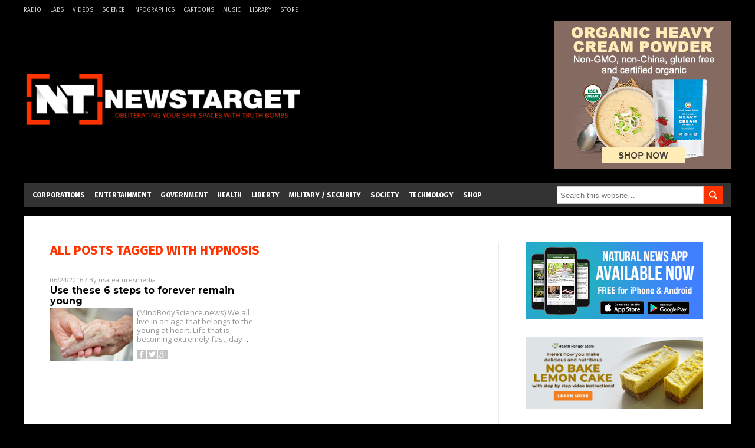

--- FILE ---
content_type: text/html
request_url: https://www.newstarget.com/tag/hypnosis/
body_size: 9459
content:

<!DOCTYPE html PUBLIC "-//W3C//DTD XHTML 1.0 Transitional//EN" "https://www.w3.org/TR/xhtml1/DTD/xhtml1-transitional.dtd">
<html xmlns="https://www.w3.org/1999/xhtml" dir="ltr" lang="en-US" xmlns:x2="https://www.w3.org/2002/06/xhtml2" xmlns:fb="https://www.facebook.com/2008/fbml">
<head><base href="/">
<title>Newstarget.com | Newstarget Independent Media News</title>

<meta name="title" content="Newstarget.com" />
<meta name="description" content="Newstarget.com | Newstarget Independent Media News">
<meta name="keywords" content="Politics,Government,Economics">

<!-- ///////////////////////////////////////////////////////////////////////////// -->

<meta http-equiv="Content-Type" content="text/html; charset=UTF-8" />
<meta id="viewport" name="viewport" content="width=device-width, initial-scale=1.0, shrink-to-fit=yes" />
	
<meta name="page" content="1" />
<meta name="CatCountTotal" content="1" />

<meta property="og:title" content="Newstarget.com | Newstarget Independent Media News" />
<meta property="og:type" content="website" />
<meta property="og:url" content="//www.newstarget.com/tag/hypnosis" />
<meta property="og:site_name" content="Newstarget.com" />
<meta property="og:description" content="Newstarget.com | Newstarget Independent Media News" />
<meta property="og:image" content="//www.newstarget.com/images/SocialImage.jpg"/>


<link href="//www.newstarget.com/images/icon.ico" type="image/x-icon" rel="icon" />
<link href="//www.newstarget.com/images/icon.ico" type="image/x-icon" rel="shortcut icon" />
<link href="//www.newstarget.com/images/apple-touch-icon.png" rel="apple-touch-icon" />
<link href="//www.newstarget.com/images/apple-touch-icon-76x76.png" rel="apple-touch-icon" sizes="76x76" />
<link href="//www.newstarget.com/images/apple-touch-icon-120x120.png" rel="apple-touch-icon" sizes="120x120" />
<link href="//www.newstarget.com/images/apple-touch-icon-152x152.png" rel="apple-touch-icon" sizes="152x152" />
<link href="//www.newstarget.com/images/apple-touch-icon-180x180.png" rel="apple-touch-icon" sizes="180x180" />
<link href="//www.newstarget.com/images/icon-hires.png" rel="icon" sizes="192x192" />

<link href="https://fonts.googleapis.com/css?family=Open+Sans|Roboto:400,700,900|Roboto+Condensed:400,700,900|Roboto+Slab:700,400,900|Fira+Sans:700,400,900|Merriweather:400,700,900|Montserrat:700,400,900" rel="stylesheet">
<link href="wp-content/themes/NaturalNews/WP-Content/Themes/Blog/CSS/Theme.css" rel="stylesheet" type="text/css" />

<!-- <link href="/css/bootstrap.min.css" rel="stylesheet" type="text/css" /> -->

<!-- ///////////////////////////////////////////////////////////////////////////// -->

		<style type="text/css">
			.slide-excerpt { width: 50%; }
			.slide-excerpt { bottom: 0; }
			.slide-excerpt { right: 0; }
			.flexslider { max-width: 920px; max-height: 400px; }
			.slide-image { max-height: 400px; } 
		</style>
		<style type="text/css"> 
			@media only screen 
			and (min-device-width : 320px) 
			and (max-device-width : 480px) {
				.slide-excerpt { display: none !important; }
			}			 
		</style> <link rel='dns-prefetch' href='//ajax.googleapis.com' />
<link rel='dns-prefetch' href='//use.fontawesome.com' />
<link rel='dns-prefetch' href='//s.w.org' />
<link rel="canonical" href="tag/hypnosis" />
<link rel='stylesheet' id='easy-facebook-likebox-plugin-styles-css'  href='wp-content/plugins/easy-facebook-likebox/public/assets/css/public.css?ver=4.3.0' type='text/css' media='all' />
<link rel='stylesheet' id='easy-facebook-likebox-popup-styles-css'  href='wp-content/plugins/easy-facebook-likebox/public/assets/popup/magnific-popup.css?ver=4.3.0' type='text/css' media='all' />
<link rel='stylesheet' id='sites_render-frontend-css'  href='wp-content/plugins/sites-render-plugin/assets/css/frontend.css?ver=1.0.0' type='text/css' media='all' />
<link rel='stylesheet' id='prefix-style-css'  href='wp-content/plugins/vps/style.css?ver=4.7.3' type='text/css' media='all' />
<link rel='stylesheet' id='kamn-css-easy-twitter-feed-widget-css'  href='wp-content/plugins/easy-twitter-feed-widget/easy-twitter-feed-widget.css?ver=4.7.3' type='text/css' media='all' />
<link rel='stylesheet' id='main-style-css'  href='wp-content/themes/NaturalNews/style.css?ver=4.7.3' type='text/css' media='all' />
<link rel='stylesheet' id='A2A_SHARE_SAVE-css'  href='wp-content/plugins/add-to-any/addtoany.min.css?ver=1.13' type='text/css' media='all' />
<link rel='stylesheet' id='slider_styles-css'  href='wp-content/plugins/genesis-responsive-slider/style.css?ver=0.9.2' type='text/css' media='all' />
<script type='text/javascript' src='https://ajax.googleapis.com/ajax/libs/jquery/1.11.3/jquery.min.js?ver=4.7.3'></script>
<script type='text/javascript' src='wp-content/plugins/add-to-any/addtoany.min.js?ver=1.0'></script>
<script type='text/javascript' src='wp-content/plugins/easy-facebook-likebox/public/assets/popup/jquery.magnific-popup.min.js?ver=4.3.0'></script>
<script type='text/javascript' src='wp-content/plugins/easy-facebook-likebox/public/assets/js/jquery.cookie.js?ver=4.3.0'></script>
<script type='text/javascript' src='wp-content/plugins/easy-facebook-likebox/public/assets/js/public.js?ver=4.3.0'></script>
<script type='text/javascript' src='wp-content/plugins/sites-render-plugin/assets/js/frontend.min.js?ver=1.0.0'></script>
<script type='text/javascript'>
/* <![CDATA[ */
var cssTarget = "img.";
/* ]]> */
</script>
<script type='text/javascript' src='wp-content/plugins/svg-support/js/min/svg-inline-min.js?ver=1.0.0'></script>
<link rel='https://api.w.org/' href='wp-json/' />

<script type="text/javascript">
var a2a_config=a2a_config||{};a2a_config.callbacks=a2a_config.callbacks||[];a2a_config.templates=a2a_config.templates||{};
</script>
<script type="text/javascript" src="//static.addtoany.com/menu/page.js" async="async"></script>
<script type="text/javascript">
var _gaq = _gaq || [];
_gaq.push(['_setAccount', '']);
_gaq.push(['_trackPageview']);
(function() {
var ga = document.createElement('script'); ga.type = 'text/javascript'; ga.async = true;
ga.src = ('https:' == document.location.protocol ? 'https://ssl' : '//www') + '.google-analytics.com/ga.js';
var s = document.getElementsByTagName('script')[0]; s.parentNode.insertBefore(ga, s);
})();
</script>
<!-- Piwik -->
<script type="text/javascript">
  var _paq = _paq || [];
  _paq.push(['trackPageView']);
  _paq.push(['enableLinkTracking']);
  (function() {
    var u="//analytics.distributednews.com/piwik/";
    _paq.push(['setTrackerUrl', u+'piwik.php']);
    _paq.push(['setSiteId', 42]);
    var d=document, g=d.createElement('script'), s=d.getElementsByTagName('script')[0];
    g.type='text/javascript'; g.async=true; g.defer=true; g.src=u+'piwik.js'; s.parentNode.insertBefore(g,s);
  })();
</script>
<noscript><p><img src="//analytics.distributednews.com/piwik/piwik.php?idsite=42" style="border:0;" alt="" /></p></noscript>
<!-- End Piwik Code -->
<link rel="Shortcut Icon" href="wp-content/plugins/genesis-favicon-uploader/favicons/favicon-43.ico" type="image/x-icon" />
<style type="text/css">.custom-header .site-header { background: url(wp-content/uploads/sites/43/2016/08/NewsTarget-488x125.png) no-repeat !important; }</style>
<!--[if lt IE 9]><script src="//html5shiv.googlecode.com/svn/trunk/html5.js"></script><![endif]-->
<style type="text/css" id="custom-background-css">
body.custom-background { background-image: url("wp-content/themes/NaturalNews/images/bg.jpg"); background-position: left top; background-size: auto; background-repeat: repeat; background-attachment: scroll; }
</style>
<style></style>  <style type="text/css" id="cp-customizer-style">
 .site-header { background-color:#333333!important; background-image:none !important;
 color:#333333!important; }
 </style>
<!-- <script src="//code.jquery.com/jquery-latest.js"></script> -->
<script src="wp-content/themes/NaturalNews/WP-Content/Themes/Blog/Javascripts/PageLoad.js"></script>
<!-- SITE SPECIFIC CUSTOM FILES ///////////////////////////////////////// -->
<script src="wp-content/themes/NaturalNews/Assets/Javascripts/PageLoad.js"></script>
<script src="wp-content/themes/NaturalNews/Assets/Javascripts/DateChange.js"></script>
<script src="wp-content/themes/NaturalNews/Assets/Javascripts/Social.js"></script>
<script src="wp-content/themes/NaturalNews/js/ajax-loading.js"></script>

<script type="text/javascript">
	$(document).ready(function() {
    	// ============== Ad Inserter Div Replacement =============== //
		$( ".Clara" ).replaceWith('<hr id="Marker1" class="Marker">');
		$( ".Sasha" ).replaceWith('<hr id="Marker2" class="Marker">');
		$( ".Roxy" ).replaceWith('<hr id="Marker3" class="Marker">');
		$( ".Bruno" ).replaceWith('<hr id="Marker4" class="Marker">');
		// ========================================================== //

	})
</script>
<script src="//www.newstarget.com/Javascripts/Abigail.js"></script>
<script src="https://www.alternativenews.com/wppopulararticles/newstarget.com.js"></script>

<link rel="stylesheet" href="wp-content/themes/NaturalNews/Assets/CSS/NewsTarget.css" id="custom-structure-override"/><!-- ///////////////////////////////////////////////////////////////////////////// -->
</head>
<body class="archive tag tag-hypnosis tag-6269 custom-background nolayout">
<script type="text/javascript" src="https://static.addtoany.com/menu/page.js"></script>
<div id="Page">
<!-- MASTHEAD -->
<div class="MastheadContainer">
<div class="MastheadContent">
<div class="TopRow">
	<div class="menu-top-mini-links-container"><ul id="menu-top-mini-links" class="menu top-mini"><li id="menu-item-220" class="menu-item menu-item-type-custom menu-item-object-custom menu-item-220"><a href="//www.talknetwork.com/">Radio</a></li>
<li id="menu-item-217" class="menu-item menu-item-type-custom menu-item-object-custom menu-item-217"><a href="//labs.naturalnews.com/">Labs</a></li>
<li id="menu-item-219" class="menu-item menu-item-type-custom menu-item-object-custom menu-item-219"><a href="//tv.naturalnews.com/">Videos</a></li>
<li id="menu-item-218" class="menu-item menu-item-type-custom menu-item-object-custom menu-item-218"><a href="//science.naturalnews.com/">Science</a></li>
<li id="menu-item-221" class="menu-item menu-item-type-custom menu-item-object-custom menu-item-221"><a href="//naturalnews.com/Index-Infographics.html">Infographics</a></li>
<li id="menu-item-222" class="menu-item menu-item-type-custom menu-item-object-custom menu-item-222"><a href="//www.counterthink.com/">Cartoons</a></li>
<li id="menu-item-223" class="menu-item menu-item-type-custom menu-item-object-custom menu-item-223"><a href="//www.naturalnews.com/Index-Music.html">Music</a></li>
<li id="menu-item-224" class="menu-item menu-item-type-custom menu-item-object-custom menu-item-224"><a href="//naturalnews.com/Index-Books.html">Library</a></li>
<li id="menu-item-225" class="menu-item menu-item-type-custom menu-item-object-custom menu-item-225"><a href="//healthrangerstore.com">Store</a></li>
</ul></div>	<div class="top-social">
		</div>
</div>

<div class="Masthead">
<div id="MenuButton" class="IconMenu" title="Menu"></div>
<div class="Left">
<a href="/" itemprop="url" title="hypnosis">
	
			<img src="wp-content/uploads/sites/43/2016/08/NewsTarget-488x125.png" alt="Newstarget.com" />
		
	</a>
</div>
<div class="Right">
	<div class='code-block code-block-7' style='margin:0;'><div class="Clara"></div></div></div>
<div id="SearchButton" class="IconSearch" title="Search"></div>
</div>
</div>
</div>

<!-- ------------------------------------ -->

<div class="NavBarContainer">
<div class="NavBarContent">
<div class="NavBar">

<!-- ---------- -->

<div id="Menu">
<ul id="menu-primary" class="menu nav navbar-nav"><li id="menu-item-209" class="menu-item menu-item-type-taxonomy menu-item-object-category menu-item-209"><a href="category/corporations-cat">Corporations</a></li>
<li id="menu-item-211" class="menu-item menu-item-type-taxonomy menu-item-object-category menu-item-211"><a href="category/entertainment">Entertainment</a></li>
<li id="menu-item-208" class="menu-item menu-item-type-taxonomy menu-item-object-category menu-item-208"><a href="category/government-cat">Government</a></li>
<li id="menu-item-213" class="menu-item menu-item-type-taxonomy menu-item-object-category menu-item-213"><a href="category/health-cat">Health</a></li>
<li id="menu-item-216" class="menu-item menu-item-type-taxonomy menu-item-object-category menu-item-216"><a href="category/liberty-cat">Liberty</a></li>
<li id="menu-item-212" class="menu-item menu-item-type-taxonomy menu-item-object-category menu-item-212"><a href="category/national-security-cat">Military / Security</a></li>
<li id="menu-item-207" class="menu-item menu-item-type-taxonomy menu-item-object-category menu-item-207"><a href="category/culture-society">Society</a></li>
<li id="menu-item-210" class="menu-item menu-item-type-taxonomy menu-item-object-category menu-item-210"><a href="category/technology-cat">Technology</a></li>
<li id="menu-item-226" class="menu-item menu-item-type-custom menu-item-object-custom menu-item-226"><a href="//healthrangerstore.com">Shop</a></li>
</ul></div>

<!-- ---------- -->
<div id="Search">


<form method="get" class="search-form" target="_blank" action="https://www.goodgopher.com/SearchResults.asp" role="search"><input type="hidden" name="pr" value="NT"><input type="search" name="query" placeholder="Search this website…"><input type="submit" value="Search"></form>
</div>


<!-- ---------- -->

</div>
</div>
</div>

<div class="Container">
<div class="Content"><div class="row">
  <div class="Column ColLeft IndexColLeft">
    <div class="IndexRecent">
        <div class="SectionHead">ALL POSTS TAGGED WITH <strong>hypnosis</strong></div>
        <div class="search_result category_content_holder">
                       
  <div class="Post">
  <div class="Info"><span class="Date">06/24/2016</span> / By <a href="author/jdougherty">usafeaturesmedia</a>
  </div>
  <div class="Headline">
  <a href="2016-06-24-use-these-6-steps-to-forever-remain-young.html">Use these 6 steps to forever remain young</a>
  </div>
  <div class="Text">
  <div class="Pic">
  <a href="2016-06-24-use-these-6-steps-to-forever-remain-young.html"><img width="1200" height="760" src="wp-content/uploads/sites/43/2016/06/Old-And-Young-Hands.jpg" class="attachment-post-thumbnail size-post-thumbnail wp-post-image" alt="" srcset="wp-content/uploads/sites/43/2016/06/Old-And-Young-Hands.jpg 1200w, wp-content/uploads/sites/43/2016/06/Old-And-Young-Hands-300x190.jpg 300w, wp-content/uploads/sites/43/2016/06/Old-And-Young-Hands-1024x649.jpg 1024w" sizes="(max-width: 1200px) 100vw, 1200px" /></a>
  </div>
  <div class="Desc">
  <p>(MindBodyScience.news) We all live in an age that belongs to the young at heart. Life that is becoming extremely fast, day <a class="read-more" href="2016-06-24-use-these-6-steps-to-forever-remain-young.html">&#8230;</a></p>
  <div class="PostInfo">
      <!-- <p>06/24/2016 / By <a href="author/jdougherty">usafeaturesmedia</a></p> -->
  </div>
<div class="addtoany_shortcode"><div class="a2a_kit a2a_kit_size_32 addtoany_list" data-a2a-url="//2016-06-24-use-these-6-steps-to-forever-remain-young.html" data-a2a-title="Use these 6 steps to forever remain young"><a class="a2a_button_facebook" href="//www.addtoany.com/add_to/facebook?linkurl=http%3A%2F%2F%2Fnewstarget%2F2016-06-24-use-these-6-steps-to-forever-remain-young.html&amp;linkname=Use%20these%206%20steps%20to%20forever%20remain%20young" title="Facebook" rel="nofollow" target="_blank"></a><a class="a2a_button_twitter" href="//www.addtoany.com/add_to/twitter?linkurl=http%3A%2F%2F%2Fnewstarget%2F2016-06-24-use-these-6-steps-to-forever-remain-young.html&amp;linkname=Use%20these%206%20steps%20to%20forever%20remain%20young" title="Twitter" rel="nofollow" target="_blank"></a><a class="a2a_button_google_plus" href="//www.addtoany.com/add_to/google_plus?linkurl=http%3A%2F%2F%2Fnewstarget%2F2016-06-24-use-these-6-steps-to-forever-remain-young.html&amp;linkname=Use%20these%206%20steps%20to%20forever%20remain%20young" title="Google+" rel="nofollow" target="_blank"></a><a class="a2a_dd addtoany_share_save" href="https://www.addtoany.com/share"></a></div></div><div class="addtoany_share_save_container addtoany_content_bottom"><div class="a2a_kit a2a_kit_size_32 addtoany_list" data-a2a-url="2016-06-24-use-these-6-steps-to-forever-remain-young.html" data-a2a-title="Use these 6 steps to forever remain young"><a class="a2a_button_facebook" href="//www.addtoany.com/add_to/facebook?linkurl=%2Fnewstarget%2F2016-06-24-use-these-6-steps-to-forever-remain-young.html&amp;linkname=Use%20these%206%20steps%20to%20forever%20remain%20young" title="Facebook" rel="nofollow" target="_blank"></a><a class="a2a_button_twitter" href="//www.addtoany.com/add_to/twitter?linkurl=%2Fnewstarget%2F2016-06-24-use-these-6-steps-to-forever-remain-young.html&amp;linkname=Use%20these%206%20steps%20to%20forever%20remain%20young" title="Twitter" rel="nofollow" target="_blank"></a><a class="a2a_button_google_plus" href="//www.addtoany.com/add_to/google_plus?linkurl=%2Fnewstarget%2F2016-06-24-use-these-6-steps-to-forever-remain-young.html&amp;linkname=Use%20these%206%20steps%20to%20forever%20remain%20young" title="Google+" rel="nofollow" target="_blank"></a><a class="a2a_dd addtoany_share_save" href="https://www.addtoany.com/share"></a></div></div>  <p class="Views" data-title="Use these 6 steps to forever remain young" style="">//www.newstarget.com/2016-06-24-use-these-6-steps-to-forever-remain-young.html</p>
  </div>
  </div>
  </div>


                          <div class="MoreLink">
              </div>
              </div>
    </div>
    </div>

<div class="Column ColRight IndexColRight">
<div class="right_panel_holder">
<div id="text-22" class="widget widget_text">			<div class="textwidget"><a href="//www.naturalnews.com/2017-07-18-natural-news-releases-new-app-for-android-iphone.html" target="_blank"><img src="//www.newstarget.com/images/NaturalNews-App-300x130-v3.jpg"></a></div>
		</div><div id="ai_widget-4" class="widget ai_widget"><div class='code-block code-block-4' style='text-align:center;margin-left:auto;margin-right:auto;'><div class="Roxy"></div></div></div><div id="featured-post-2" class="widget featured-content featuredpost"><h2>RECENT ARTICLES</h2><article class="post-43470 post type-post status-publish format-standard has-post-thumbnail category-brain-function category-civil-unrest-cat category-community category-consciousness category-culture-society category-disorders category-donald-trump category-education-cat category-elections category-gender-issues category-government-cat category-hillary-clinton category-learning category-mainstream-media-cat category-mind-control-programs category-philosophy category-political-correctness category-politics-tag category-propaganda category-self-help category-trump tag-adversity tag-badhealth tag-character tag-contentment tag-entitlements tag-happiness tag-hardships tag-hedonism tag-mental-disorder tag-mental-health tag-psychology tag-snowflakes entry" itemscope="itemscope" itemtype="//schema.org/BlogPosting"><a href="2018-01-19-why-snowflakes-are-miserable-hardships-lead-to-happiness.html" title="Why snowflakes are miserable: Psychologist explains how hardships and adversity give us meaning and perspective, toughen us up" class="alignleft"><img width="150" height="150" src="wp-content/uploads/sites/43/2017/09/Protester-Fight-150x150.jpg" class="attachment-thumbnail size-thumbnail" alt="" srcset="wp-content/uploads/sites/43/2017/09/Protester-Fight-150x150.jpg 150w, wp-content/uploads/sites/43/2017/09/Protester-Fight-100x100.jpg 100w, wp-content/uploads/sites/43/2017/09/Protester-Fight-111x111.jpg 111w" sizes="(max-width: 150px) 100vw, 150px" /></a><header class="entry-header"><h2 class="entry-title"><a href="2018-01-19-why-snowflakes-are-miserable-hardships-lead-to-happiness.html">Why snowflakes are miserable: Psychologist explains how hardships and adversity give us meaning and perspective, toughen us up</a></h2><p class="entry-meta"><time class="entry-time" itemprop="datePublished" datetime="2018-01-19T23:06:34+00:00">January 19, 2018</time> By <span class="entry-author" itemprop="author" itemscope="itemscope" itemtype="//schema.org/Person"><a href="author/ethanh" class="entry-author-link" itemprop="url" rel="author"><span class="entry-author-name" itemprop="name">Ethan Huff</span></a></span> </p></header></article><article class="post-43468 post type-post status-publish format-standard has-post-thumbnail category-civil-unrest-cat category-conspiracy category-crime-2 category-culture-society category-current-events category-deception category-donald-trump category-fake-news category-fascism-2 category-human-rights-cats category-jihad category-lies category-mainstream-media-cat category-political-correctness category-politics-tag category-propaganda category-religion category-terrorism-cat category-totalitarianism category-trump tag-alt-left tag-fake-news tag-false-flag tag-hate-crime-hoaxes tag-hate-crimes tag-hijab tag-intolerance tag-jihad tag-libtards tag-lies tag-muslims tag-political-correctness-tag tag-totalitarians tag-victimocracy entry" itemscope="itemscope" itemtype="//schema.org/BlogPosting"><a href="2018-01-19-another-hijab-hate-crime-hoax-reveals-the-sinister-tactics-of-victimization-totalitarianism.html" title="Another &#8220;hijab&#8221; hate crime hoax reveals the sinister tactics of &#8220;victimization&#8221; totalitarianism" class="alignleft"><img width="150" height="150" src="wp-content/uploads/sites/43/2018/01/130420124125-khera-muslim-woman-with-flag-story-top-150x150.jpg" class="attachment-thumbnail size-thumbnail" alt="" srcset="wp-content/uploads/sites/43/2018/01/130420124125-khera-muslim-woman-with-flag-story-top-150x150.jpg 150w, wp-content/uploads/sites/43/2018/01/130420124125-khera-muslim-woman-with-flag-story-top-100x100.jpg 100w, wp-content/uploads/sites/43/2018/01/130420124125-khera-muslim-woman-with-flag-story-top-111x111.jpg 111w" sizes="(max-width: 150px) 100vw, 150px" /></a><header class="entry-header"><h2 class="entry-title"><a href="2018-01-19-another-hijab-hate-crime-hoax-reveals-the-sinister-tactics-of-victimization-totalitarianism.html">Another &#8220;hijab&#8221; hate crime hoax reveals the sinister tactics of &#8220;victimization&#8221; totalitarianism</a></h2><p class="entry-meta"><time class="entry-time" itemprop="datePublished" datetime="2018-01-19T23:02:14+00:00">January 19, 2018</time> By <span class="entry-author" itemprop="author" itemscope="itemscope" itemtype="//schema.org/Person"><a href="author/ethanh" class="entry-author-link" itemprop="url" rel="author"><span class="entry-author-name" itemprop="name">Ethan Huff</span></a></span> </p></header></article><article class="post-43466 post type-post status-publish format-standard has-post-thumbnail category-health-ranger tag-clinton-campaign tag-collusion tag-conspiracy tag-corruption tag-deep-state tag-fbi tag-fisa-warrant tag-intelligence-community tag-obamagate tag-president-trump tag-privacy tag-releasethememo tag-surveillance tag-surveillance-abuse tag-watergate entry" itemscope="itemscope" itemtype="//schema.org/BlogPosting"><a href="2018-01-19-releasethememo-goes-viral-as-america-demands-to-see-bombshell-details-of-the-secret-fisa-warrant.html" title="#ReleaseTheMemo goes viral as America demands to see bombshell details of the secret FISA warrant&#8230; &#8220;s**t is about to hit the fan&#8221;" class="alignleft"><img width="150" height="150" src="wp-content/uploads/sites/43/2018/01/Release-The-Memo-150x150.jpg" class="attachment-thumbnail size-thumbnail" alt="" srcset="wp-content/uploads/sites/43/2018/01/Release-The-Memo-150x150.jpg 150w, wp-content/uploads/sites/43/2018/01/Release-The-Memo-100x100.jpg 100w, wp-content/uploads/sites/43/2018/01/Release-The-Memo-111x111.jpg 111w" sizes="(max-width: 150px) 100vw, 150px" /></a><header class="entry-header"><h2 class="entry-title"><a href="2018-01-19-releasethememo-goes-viral-as-america-demands-to-see-bombshell-details-of-the-secret-fisa-warrant.html">#ReleaseTheMemo goes viral as America demands to see bombshell details of the secret FISA warrant&#8230; &#8220;s**t is about to hit the fan&#8221;</a></h2><p class="entry-meta"><time class="entry-time" itemprop="datePublished" datetime="2018-01-19T11:46:52+00:00">January 19, 2018</time> By <span class="entry-author" itemprop="author" itemscope="itemscope" itemtype="//schema.org/Person"><a href="author/healthranger" class="entry-author-link" itemprop="url" rel="author"><span class="entry-author-name" itemprop="name">Mike Adams</span></a></span> </p></header></article><article class="post-43465 post type-post status-publish format-standard has-post-thumbnail category-facebook tag-artificial-intelligence tag-cyber-security tag-data-safety tag-facebook tag-glitch tag-patents tag-privacy tag-social-media tag-surveillance tag-techno-tyranny entry" itemscope="itemscope" itemtype="//schema.org/BlogPosting"><a href="2018-01-19-facebook-is-stalking-you-creepy-new-patent.html" title="Facebook is stalking you: Creepy new patent demonstrates the lengths they go to “connect people” – such as studying photos to compare smudge marks that would indicate they were taken by the same lens" class="alignleft"><img width="150" height="150" src="wp-content/uploads/sites/43/2016/09/Facebook-150x150.jpg" class="attachment-thumbnail size-thumbnail" alt="" srcset="wp-content/uploads/sites/43/2016/09/Facebook-150x150.jpg 150w, wp-content/uploads/sites/43/2016/09/Facebook-72x72.jpg 72w" sizes="(max-width: 150px) 100vw, 150px" /></a><header class="entry-header"><h2 class="entry-title"><a href="2018-01-19-facebook-is-stalking-you-creepy-new-patent.html">Facebook is stalking you: Creepy new patent demonstrates the lengths they go to “connect people” – such as studying photos to compare smudge marks that would indicate they were taken by the same lens</a></h2><p class="entry-meta"><time class="entry-time" itemprop="datePublished" datetime="2018-01-19T11:24:49+00:00">January 19, 2018</time> By <span class="entry-author" itemprop="author" itemscope="itemscope" itemtype="//schema.org/Person"><a href="author/russeld" class="entry-author-link" itemprop="url" rel="author"><span class="entry-author-name" itemprop="name">Russel Davis</span></a></span> </p></header></article><article class="post-43464 post type-post status-publish format-standard has-post-thumbnail category-bad-science category-civil-unrest-cat category-collapse category-consciousness category-culture-society category-depopulation category-fundamental-rights category-future category-genocide category-human-rights-cats category-isis category-robot-economy category-robot-economy-finance category-robotics-and-ai category-science-tech category-scientific-dictatorship category-slavery category-technology-cat category-totalitarianism category-transhumanism-cat tag-ai-robots tag-artificial-intelligence tag-future-tech tag-hellish-dystopia tag-human-labor tag-robots tag-technocracy tag-technology tag-unemployment entry" itemscope="itemscope" itemtype="//schema.org/BlogPosting"><a href="2018-01-19-ai-robots-hellish-dystopia-stealing-human-jobs.html" title="AI robots are already creating &#8220;hellish dystopia&#8221; by stealing human jobs, professor warns" class="alignleft"><img width="150" height="150" src="wp-content/uploads/sites/43/2017/12/AI-APOCALYPSE-AND-RISE-OF-THE-ROBOTS-e1514653220208-150x150.jpg" class="attachment-thumbnail size-thumbnail" alt="" srcset="wp-content/uploads/sites/43/2017/12/AI-APOCALYPSE-AND-RISE-OF-THE-ROBOTS-e1514653220208-150x150.jpg 150w, wp-content/uploads/sites/43/2017/12/AI-APOCALYPSE-AND-RISE-OF-THE-ROBOTS-e1514653220208-72x72.jpg 72w" sizes="(max-width: 150px) 100vw, 150px" /></a><header class="entry-header"><h2 class="entry-title"><a href="2018-01-19-ai-robots-hellish-dystopia-stealing-human-jobs.html">AI robots are already creating &#8220;hellish dystopia&#8221; by stealing human jobs, professor warns</a></h2><p class="entry-meta"><time class="entry-time" itemprop="datePublished" datetime="2018-01-19T11:23:59+00:00">January 19, 2018</time> By <span class="entry-author" itemprop="author" itemscope="itemscope" itemtype="//schema.org/Person"><a href="author/ethanh" class="entry-author-link" itemprop="url" rel="author"><span class="entry-author-name" itemprop="name">Ethan Huff</span></a></span> </p></header></article></div><div id="text-18" class="widget widget_text">			<div class="textwidget"><div class="AltNewsLinks">
<script src="//www.alternativenews.com/Javascripts/RecentHeadlines.js" charset="utf-8"></script><script>WriteHeadlines(9);</script>
</div></div>
		</div></div>
</div>
</div>
</div>

<!-- FOOTER -->
<div class="FooterContainer">
			<div class="FooterContent">
				<div class="Footer">
								<div class="textwidget"><p><b>COPYRIGHT &copy; 2017 NEWSTARGET.COM</b></p><p>All content posted on this site is protected under Free Speech. NewsTarget.com is not responsible for content written by contributing authors. The information on this site is provided for educational and entertainment purposes only. It is not intended as a substitute for professional advice of any kind. NewsTarget.com assumes no responsibility for the use or misuse of this material. All trademarks, registered trademarks and service marks mentioned on this site are the property of their respective owners.</p></div>
						</div>
			</div>
		</div>
</div> 

<style type="text/css">
#open-popup {padding:20px}
.white-popup {
  position: relative;
  background: #FFF;
  padding: 40px;
  width: auto;
  max-width: 200px;
  margin: 20px auto;
  text-align: center;
}
</style>

<div id="vps_like_box" class="vps_popup_box" style="margin:-150px 0 0 -162px !important;">


<a href = "javascript:void(0)" onclick = "VpsCloseAction();" class="vps_close">×</a>
<div class="vps_sharebox_title" style="padding-bottom:15px;">  Follow us on Facebook </div>



<div class="fb-page" style="padding-bottom:15px;" data-href="https://www.facebook.com/NewsTargetOfficial" data-width="290" data-small-header="true" data-adapt-container-width="true" data-hide-cover="false" data-show-facepile="true"><div class="fb-xfbml-parse-ignore"><blockquote cite="https://www.facebook.com/NewsTargetOfficial"><a href="https://www.facebook.com/NewsTargetOfficial">Facebook</a></blockquote></div></div>

<div class="vps_share_close_text"><a href = "javascript:void(0)" onclick = "VpsCloseAction();" class="vps_share_close_text">Close This Box</a> </div>


</div>

<div id="vps_like_fade" class="vps_bg_fade" onclick = "VpsCloseAction();" ></div>

<div id="vps_share_box" class="vps_popup_box">

<div class="vps_sharebox_title" style="padding-bottom:15px;" >   </div>

<div style="text-align: center;">  </div>

<div class="vps_fb_btn_share" onclick="window.open('https://www.facebook.com/sharer/sharer.php?u=2016-06-24-use-these-6-steps-to-forever-remain-young.html', 'newwindow', 'width=556, height=350');document.getElementById('vps_share_fade').style.display='none';document.getElementById('vps_share_box').style.display='none'; return false;">

<img src="wp-content/plugins/vps/img/fb.png" class="vps_fb_ico" style="float:left;">
<div style="padding-top: 5px;padding-bottom: 7px;float:left;">   </div></div>


</div>

<div id="vps_share_fade" class="vps_bg_fade"   ></div><div id="fb-root"></div>
<script>
    (function(d, s, id) {
        var js, fjs = d.getElementsByTagName(s)[0];
        if (d.getElementById(id)) return;
        js = d.createElement(s);
        js.id = id;
        js.src = "//connect.facebook.net/en_GB/sdk.js#xfbml=1&version=v2.3";
        fjs.parentNode.insertBefore(js, fjs);
    }(document, 'script', 'facebook-jssdk'));
</script>
<script>
function VpscreateCookie(name,value,days) {
    var d = new Date();
    d.setTime(d.getTime() + (days*1000));
    var expires = "expires=" + d.toGMTString();
    document.cookie = name+"="+value+"; "+expires;
    document.getElementById("test").innerHTML = expires;
}

    function VpsgetCookie(name) {
        var dc = document.cookie;
        var prefix = name + "=";
        var begin = dc.indexOf("; " + prefix);
        if (begin == -1) {
            begin = dc.indexOf(prefix);
            if (begin != 0) return null;
        } else {
            begin += 2;
            var end = document.cookie.indexOf(";", begin);
            if (end == -1) {
                end = dc.length;
            }
        }
        return unescape(dc.substring(begin + prefix.length, end));
    }

    function VpsPopup(VpsType) {
        var VpsCookieLike = VpsgetCookie("vpslike");
        var VpsCookieShare = VpsgetCookie("vpsshare");
        if (VpsType == "1" && VpsCookieShare == null) {
            VpsCloseActionNext = "close_share";
            document.getElementById('vps_share_box').style.display = 'block';
            document.getElementById('vps_share_fade').style.display = 'block';
            VpsPopupActive = "ok";
        } else if (VpsType == "2" && VpsCookieLike == null) {
            VpsCloseActionNext = "close_like";
            document.getElementById('vps_like_box').style.display = 'block';
            document.getElementById('vps_like_fade').style.display = 'block';
            VpsPopupActive = "ok";
        } else if (VpsType == "3" && VpsCookieShare == null) {
            VpsCloseActionNext = "like";
            document.getElementById('vps_share_box').style.display = 'block';
            document.getElementById('vps_share_fade').style.display = 'block';
            VpsPopupActive = "ok";
        } else if (VpsType == "3" && VpsCookieShare !== null && VpsCookieLike == null) {
            VpsCloseActionNext = "close_like";
            document.getElementById('vps_like_box').style.display = 'block';
            document.getElementById('vps_like_fade').style.display = 'block';
            VpsPopupActive = "ok";
        } else if (VpsType == "4" && VpsCookieLike == null) {
            VpsCloseActionNext = "share";
            document.getElementById('vps_like_box').style.display = 'block';
            document.getElementById('vps_like_fade').style.display = 'block';
            VpsPopupActive = "ok";
        } else if (VpsType == "4" && VpsCookieLike !== null && VpsCookieShare == null) {
            VpsCloseActionNext = "close_share";
            document.getElementById('vps_share_box').style.display = 'block';
            document.getElementById('vps_share_fade').style.display = 'block';
            VpsPopupActive = "ok";
        }
    }

    function VpsCloseAction() {
        var VpsCookieLike = VpsgetCookie("vpslike");
        var VpsCookieShare = VpsgetCookie("vpsshare");
        if (VpsCloseActionNext == "close_share") {
            document.getElementById('vps_share_box').style.display = 'none';
            document.getElementById('vps_share_fade').style.display = 'none';
            VpsPopupActive = "";
            
        } else if (VpsCloseActionNext == "close_like") {
            document.getElementById('vps_like_box').style.display = 'none';
            document.getElementById('vps_like_fade').style.display = 'none';
            VpsPopupActive = "";
            VpscreateCookie('vpslike', 'ok', '345600')
        } else if (VpsCloseActionNext == "share" && VpsCookieShare == null) {
            document.getElementById('vps_like_box').style.display = 'none';
            document.getElementById('vps_like_fade').style.display = 'none';
            document.getElementById('vps_share_box').style.display = 'block';
            document.getElementById('vps_share_fade').style.display = 'block';
            VpsCloseActionNext = 'close_share';
            VpscreateCookie('vpslike', 'ok', '345600')
        } else if (VpsCloseActionNext == "share" && VpsCookieShare !== null) {
            document.getElementById('vps_like_box').style.display = 'none';
            document.getElementById('vps_like_fade').style.display = 'none';
            VpsPopupActive = "";
            VpscreateCookie('vpslike', 'ok', '345600')
        } else if (VpsCloseActionNext == "like" && VpsCookieLike == null) {
            document.getElementById('vps_share_box').style.display = 'none';
            document.getElementById('vps_share_fade').style.display = 'none';
            document.getElementById('vps_like_box').style.display = 'block';
            document.getElementById('vps_like_fade').style.display = 'block';
            VpsCloseActionNext = 'close_like';
            
        } else if (VpsCloseActionNext == "like" && VpsCookieLike !== null) {
            document.getElementById('vps_share_box').style.display = 'none';
            document.getElementById('vps_share_fade').style.display = 'none';
            VpsPopupActive = "";
            
        }
    }
</script><script type='text/javascript'>jQuery(document).ready(function($) {$(".flexslider").flexslider({controlsContainer: "#genesis-responsive-slider",animation: "slide",directionNav: 1,controlNav: 1,animationDuration: 800,slideshowSpeed: 4000    });  });</script><script type='text/javascript' src='wp-content/themes/NaturalNews/js/bootstrap.min.js?ver=4.7.3'></script>
<script type='text/javascript' src='https://use.fontawesome.com/fda7980b55.js?ver=4.7.3'></script>
<script type='text/javascript' src='wp-content/plugins/genesis-responsive-slider/js/jquery.flexslider.js?ver=0.9.2'></script>
<script type='text/javascript' src='wp-content/plugins/easy-twitter-feed-widget/lib/js/widget-easy-twitter-feed-widget.js?ver=1.0'></script>
<script type='text/javascript' src='wp-includes/js/wp-embed.min.js?ver=4.7.3'></script>
<script type='text/javascript' src='https://player.vimeo.com/api/player.js?ver=4.7.3'></script>
<script type='text/javascript' src='wp-content/plugins/cp-youtube-vimeo-support/js/nn-customization.js?ver=4.7.3'></script>

<link href="wp-content/themes/NaturalNews/css/magnific-popup.css" rel="stylesheet" type="text/css" />
<script src="wp-content/themes/NaturalNews/js/jquery.magnific-popup.min.js"></script>
<script src="wp-content/themes/NaturalNews/js/jquery.magnific-popup.js"></script>

<script src="https://www.AlternativeNews.com/WPNews/Javascripts/RecentHeadlines.js"></script>
<script src="https://www.AlternativeNews.com/WPNews/Javascripts/Newsletter.js"></script>

<script>

    $(document).ready(function() {
					$( "<div class='MoreLink'><a href='//www.newstarget.com/all-posts.html'>See More Recent Articles »</a></div>" ).appendTo( ".ColRight .featuredpost" );
		    	
    	$('#Menu li').find('a').removeAttr('data-toggle');

		$('.IndexColRight').next('div').css('margin-top','0px');

		$(".addtoany_shortcode .a2a_button_print").attr('href','#');

        jQuery('.open-popup-link').magnificPopup({
		  type:'inline',
		  midClick: true // allow opening popup on middle mouse click. Always set it to true if you don't provide alternative source.
		});

		$('.toggle_arrow').click(function(){
			$(this).next('ul').slideToggle(200);
		})
	});

	jQuery(function(){
		jQuery('.menu-toggle').on('click',function(){
		jQuery('nav #menu-primary').slideToggle('slow');
		});
	});

	var removeElements = function(text, selector) {
	    var wrapped = $("<div>" + text + "</div>");
	    wrapped.find(selector).remove();
	    return wrapped.html();
	};

</script>	

<script defer src="https://static.cloudflareinsights.com/beacon.min.js/vcd15cbe7772f49c399c6a5babf22c1241717689176015" integrity="sha512-ZpsOmlRQV6y907TI0dKBHq9Md29nnaEIPlkf84rnaERnq6zvWvPUqr2ft8M1aS28oN72PdrCzSjY4U6VaAw1EQ==" data-cf-beacon='{"rayId":"9c56f0903b34a0ea","version":"2025.9.1","serverTiming":{"name":{"cfExtPri":true,"cfEdge":true,"cfOrigin":true,"cfL4":true,"cfSpeedBrain":true,"cfCacheStatus":true}},"token":"f386faa0ee214e3d8abb3ccca451a957","b":1}' crossorigin="anonymous"></script>
</body>
</html>

--- FILE ---
content_type: text/html
request_url: https://www.alternativenews.com/wpvisits/WPGetViews.asp?url=//www.newstarget.com/2016-06-24-use-these-6-steps-to-forever-remain-young.html&callback=jQuery11130708855927003025_1769670940913&_=1769670940914
body_size: -172
content:
JQuery_890({"views":0,"url":"//newstarget.com/2016-06-24-use-these-6-steps-to-forever-remain-young.html"})